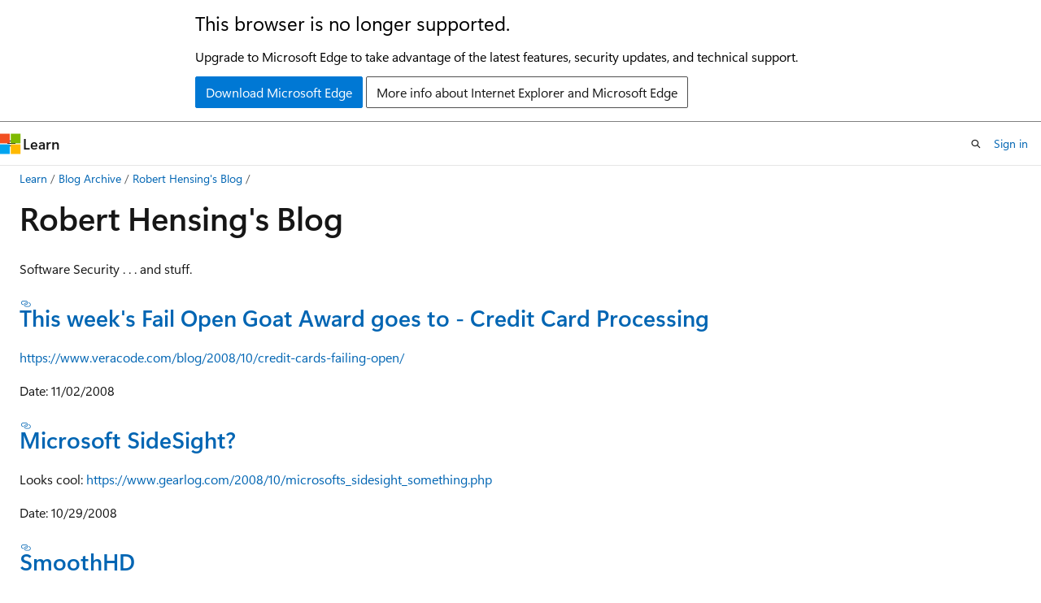

--- FILE ---
content_type: text/html
request_url: https://learn.microsoft.com/en-us/archive/blogs/robert_hensing/
body_size: 45366
content:
 <!DOCTYPE html>
		<html
			class="layout layout-holy-grail   show-table-of-contents conceptual show-breadcrumb default-focus"
			lang="en-us"
			dir="ltr"
			data-authenticated="false"
			data-auth-status-determined="false"
			data-target="docs"
			x-ms-format-detection="none"
		>
			
		<head>
			<title>Robert Hensing&#39;s Blog | Microsoft Learn</title>
			<meta charset="utf-8" />
			<meta name="viewport" content="width=device-width, initial-scale=1.0" />
			<meta name="color-scheme" content="light dark" />

			
			<link rel="canonical" href="https://learn.microsoft.com/en-us/archive/blogs/robert_hensing/" /> 

			<!-- Non-customizable open graph and sharing-related metadata -->
			<meta name="twitter:card" content="summary_large_image" />
			<meta name="twitter:site" content="@MicrosoftLearn" />
			<meta property="og:type" content="website" />
			<meta property="og:image:alt" content="Microsoft Learn" />
			<meta property="og:image" content="https://learn.microsoft.com/en-us/media/open-graph-image.png" />
			<!-- Page specific open graph and sharing-related metadata -->
			<meta property="og:title" content="Robert Hensing&#39;s Blog" />
			<meta property="og:url" content="https://learn.microsoft.com/en-us/archive/blogs/robert_hensing/" />
			
			<meta name="platform_id" content="21ed2f4e-1dd6-d9ad-82d7-12b3b3e7dc9e" /> <meta name="scope" content="Blogs" />
			<meta name="locale" content="en-us" />
			 <meta name="adobe-target" content="true" /> 
			<meta name="uhfHeaderId" content="MSDocsHeader-Archive" />

			<meta name="page_type" content="conceptual" />

			<!--page specific meta tags-->
			

			<!-- custom meta tags -->
			
		<meta name="breadcrumb_path" content="/archive/blogs/bread/toc.json" />
	
		<meta name="feedback_system" content="None" />
	
		<meta name="ROBOTS" content="NOINDEX,NOFOLLOW" />
	
		<meta name="is_archived" content="true" />
	
		<meta name="author" content="kexugit" />
	
		<meta name="ms.author" content="Archiveddocs" />
	
		<meta name="ms.topic" content="Archived" />
	
		<meta name="document_id" content="c338dbbc-fb29-1b13-219d-34a0e22748bd" />
	
		<meta name="document_version_independent_id" content="91612cd1-72fb-1768-8a54-648746e408f5" />
	
		<meta name="updated_at" content="2024-09-25T03:21:00Z" />
	
		<meta name="original_content_git_url" content="https://docs-archive.visualstudio.com/DefaultCollection/docs-archive-project/_git/blogs-archive-pr?path=/blogs-archive/robert_hensing/index.md&amp;version=GBlive&amp;_a=contents" />
	
		<meta name="gitcommit" content="https://docs-archive.visualstudio.com/DefaultCollection/docs-archive-project/_git/blogs-archive-pr/commit/5019655ffa733bb8ab1266cc2a6a7b70a1ecdfa6?path=/blogs-archive/robert_hensing/index.md&amp;_a=contents" />
	
		<meta name="git_commit_id" content="5019655ffa733bb8ab1266cc2a6a7b70a1ecdfa6" />
	
		<meta name="site_name" content="Docs" />
	
		<meta name="depot_name" content="MSDN.blogs-archive" />
	
		<meta name="schema" content="Conceptual" />
	
		<meta name="toc_rel" content="toc.json" />
	
		<meta name="feedback_product_url" content="" />
	
		<meta name="feedback_help_link_type" content="" />
	
		<meta name="feedback_help_link_url" content="" />
	
		<meta name="word_count" content="887" />
	
		<meta name="asset_id" content="robert_hensing/index" />
	
		<meta name="moniker_range_name" content="" />
	
		<meta name="item_type" content="Content" />
	
		<meta name="source_path" content="blogs-archive/robert_hensing/index.md" />
	
		<meta name="github_feedback_content_git_url" content="https://docs-archive.visualstudio.com/DefaultCollection/docs-archive-project/_git/blogs-archive-pr?path=/blogs-archive/robert_hensing/index.md&amp;version=GBlive&amp;_a=contents" />
	 

			<!-- assets and js globals -->
			
			<link rel="stylesheet" href="/static/assets/0.4.03301.7415-7dd881c1/styles/site-ltr.css" />
			
			<link rel="preconnect" href="//mscom.demdex.net" crossorigin />
						<link rel="dns-prefetch" href="//target.microsoft.com" />
						<link rel="dns-prefetch" href="//microsoftmscompoc.tt.omtrdc.net" />
						<link
							rel="preload"
							as="script"
							href="/static/third-party/adobe-target/at-js/2.9.0/at.js"
							integrity="sha384-l4AKhsU8cUWSht4SaJU5JWcHEWh1m4UTqL08s6b/hqBLAeIDxTNl+AMSxTLx6YMI"
							crossorigin="anonymous"
							id="adobe-target-script"
							type="application/javascript"
						/>
			<script src="https://wcpstatic.microsoft.com/mscc/lib/v2/wcp-consent.js"></script>
			<script src="https://js.monitor.azure.com/scripts/c/ms.jsll-4.min.js"></script>
			<script src="/_themes/docs.theme/master/en-us/_themes/global/deprecation.js"></script>

			<!-- msdocs global object -->
			<script id="msdocs-script">
		var msDocs = {
  "environment": {
    "accessLevel": "online",
    "azurePortalHostname": "portal.azure.com",
    "reviewFeatures": false,
    "supportLevel": "production",
    "systemContent": true,
    "siteName": "learn",
    "legacyHosting": false
  },
  "data": {
    "contentLocale": "en-us",
    "contentDir": "ltr",
    "userLocale": "en-us",
    "userDir": "ltr",
    "pageTemplate": "Conceptual",
    "brand": "",
    "context": {},
    "standardFeedback": false,
    "showFeedbackReport": false,
    "feedbackHelpLinkType": "",
    "feedbackHelpLinkUrl": "",
    "feedbackSystem": "None",
    "feedbackGitHubRepo": "",
    "feedbackProductUrl": "",
    "extendBreadcrumb": false,
    "isEditDisplayable": false,
    "isPrivateUnauthorized": false,
    "hideViewSource": false,
    "isPermissioned": false,
    "hasRecommendations": false,
    "contributors": []
  },
  "functions": {}
};;
	</script>

			<!-- base scripts, msdocs global should be before this -->
			<script src="/static/assets/0.4.03301.7415-7dd881c1/scripts/en-us/index-docs.js"></script>
			

			<!-- json-ld -->
			
		</head>
	
			<body
				id="body"
				data-bi-name="body"
				class="layout-body "
				lang="en-us"
				dir="ltr"
			>
				<header class="layout-body-header">
		<div class="header-holder has-default-focus">
			
		<a
			href="#main"
			
			style="z-index: 1070"
			class="outline-color-text visually-hidden-until-focused position-fixed inner-focus focus-visible top-0 left-0 right-0 padding-xs text-align-center background-color-body"
			
		>
			Skip to main content
		</a>
	
		<a
			href="#"
			data-skip-to-ask-learn
			style="z-index: 1070"
			class="outline-color-text visually-hidden-until-focused position-fixed inner-focus focus-visible top-0 left-0 right-0 padding-xs text-align-center background-color-body"
			hidden
		>
			Skip to Ask Learn chat experience
		</a>
	

			<div hidden id="cookie-consent-holder" data-test-id="cookie-consent-container"></div>
			<!-- Unsupported browser warning -->
			<div
				id="unsupported-browser"
				style="background-color: white; color: black; padding: 16px; border-bottom: 1px solid grey;"
				hidden
			>
				<div style="max-width: 800px; margin: 0 auto;">
					<p style="font-size: 24px">This browser is no longer supported.</p>
					<p style="font-size: 16px; margin-top: 16px;">
						Upgrade to Microsoft Edge to take advantage of the latest features, security updates, and technical support.
					</p>
					<div style="margin-top: 12px;">
						<a
							href="https://go.microsoft.com/fwlink/p/?LinkID=2092881 "
							style="background-color: #0078d4; border: 1px solid #0078d4; color: white; padding: 6px 12px; border-radius: 2px; display: inline-block;"
						>
							Download Microsoft Edge
						</a>
						<a
							href="https://learn.microsoft.com/en-us/lifecycle/faq/internet-explorer-microsoft-edge"
							style="background-color: white; padding: 6px 12px; border: 1px solid #505050; color: #171717; border-radius: 2px; display: inline-block;"
						>
							More info about Internet Explorer and Microsoft Edge
						</a>
					</div>
				</div>
			</div>
			<!-- site header -->
			<header
				id="ms--site-header"
				data-test-id="site-header-wrapper"
				role="banner"
				itemscope="itemscope"
				itemtype="http://schema.org/Organization"
			>
				<div
					id="ms--mobile-nav"
					class="site-header display-none-tablet padding-inline-none gap-none"
					data-bi-name="mobile-header"
					data-test-id="mobile-header"
				></div>
				<div
					id="ms--primary-nav"
					class="site-header display-none display-flex-tablet"
					data-bi-name="L1-header"
					data-test-id="primary-header"
				></div>
				<div
					id="ms--secondary-nav"
					class="site-header display-none display-flex-tablet"
					data-bi-name="L2-header"
					data-test-id="secondary-header"
					
				></div>
			</header>
			
		<!-- banner -->
		<div data-banner>
			<div id="disclaimer-holder"></div>
			
		</div>
		<!-- banner end -->
	
		</div>
	</header>
				 <section
					id="layout-body-menu"
					class="layout-body-menu display-flex"
					data-bi-name="menu"
			  >
					
		<div
			id="left-container"
			class="left-container display-none display-block-tablet padding-inline-sm padding-bottom-sm width-full"
			data-toc-container="true"
		>
			<!-- Regular TOC content (default) -->
			<div id="ms--toc-content" class="height-full">
				<nav
					id="affixed-left-container"
					class="margin-top-sm-tablet position-sticky display-flex flex-direction-column"
					aria-label="Primary"
					data-bi-name="left-toc"
					role="navigation"
				></nav>
			</div>
			<!-- Collapsible TOC content (hidden by default) -->
			<div id="ms--toc-content-collapsible" class="height-full" hidden>
				<nav
					id="affixed-left-container"
					class="margin-top-sm-tablet position-sticky display-flex flex-direction-column"
					aria-label="Primary"
					data-bi-name="left-toc"
					role="navigation"
				>
					<div
						id="ms--collapsible-toc-header"
						class="display-flex justify-content-flex-end margin-bottom-xxs"
					>
						<button
							type="button"
							class="button button-clear inner-focus"
							data-collapsible-toc-toggle
							aria-expanded="true"
							aria-controls="ms--collapsible-toc-content"
							aria-label="Table of contents"
						>
							<span class="icon font-size-h4" aria-hidden="true">
								<span class="docon docon-panel-left-contract"></span>
							</span>
						</button>
					</div>
				</nav>
			</div>
		</div>
	
			  </section>

				<main
					id="main"
					role="main"
					class="layout-body-main "
					data-bi-name="content"
					lang="en-us"
					dir="ltr"
				>
					
			<div
		id="ms--content-header"
		class="content-header default-focus border-bottom-none"
		data-bi-name="content-header"
	>
		<div class="content-header-controls margin-xxs margin-inline-sm-tablet">
			<button
				type="button"
				class="contents-button button button-sm margin-right-xxs"
				data-bi-name="contents-expand"
				aria-haspopup="true"
				data-contents-button
			>
				<span class="icon" aria-hidden="true"><span class="docon docon-menu"></span></span>
				<span class="contents-expand-title"> Table of contents </span>
			</button>
			<button
				type="button"
				class="ap-collapse-behavior ap-expanded button button-sm"
				data-bi-name="ap-collapse"
				aria-controls="action-panel"
			>
				<span class="icon" aria-hidden="true"><span class="docon docon-exit-mode"></span></span>
				<span>Exit editor mode</span>
			</button>
		</div>
	</div>
			<div data-main-column class="padding-sm padding-top-none padding-top-sm-tablet">
				<div>
					
		<div id="article-header" class="background-color-body margin-bottom-xs display-none-print">
			<div class="display-flex align-items-center justify-content-space-between">
				
		<details
			id="article-header-breadcrumbs-overflow-popover"
			class="popover"
			data-for="article-header-breadcrumbs"
		>
			<summary
				class="button button-clear button-primary button-sm inner-focus"
				aria-label="All breadcrumbs"
			>
				<span class="icon">
					<span class="docon docon-more"></span>
				</span>
			</summary>
			<div id="article-header-breadcrumbs-overflow" class="popover-content padding-none"></div>
		</details>

		<bread-crumbs
			id="article-header-breadcrumbs"
			role="group"
			aria-label="Breadcrumbs"
			data-test-id="article-header-breadcrumbs"
			class="overflow-hidden flex-grow-1 margin-right-sm margin-right-md-tablet margin-right-lg-desktop margin-left-negative-xxs padding-left-xxs"
		></bread-crumbs>
	 
		<div
			id="article-header-page-actions"
			class="opacity-none margin-left-auto display-flex flex-wrap-no-wrap align-items-stretch"
		>
			
		<button
			class="button button-sm border-none inner-focus display-none-tablet flex-shrink-0 "
			data-bi-name="ask-learn-assistant-entry"
			data-test-id="ask-learn-assistant-modal-entry-mobile"
			data-ask-learn-modal-entry
			
			type="button"
			style="min-width: max-content;"
			aria-expanded="false"
			aria-label="Ask Learn"
			hidden
		>
			<span class="icon font-size-lg" aria-hidden="true">
				<span class="docon docon-chat-sparkle-fill gradient-ask-learn-logo"></span>
			</span>
		</button>
		<button
			class="button button-sm display-none display-inline-flex-tablet display-none-desktop flex-shrink-0 margin-right-xxs border-color-ask-learn "
			data-bi-name="ask-learn-assistant-entry"
			
			data-test-id="ask-learn-assistant-modal-entry-tablet"
			data-ask-learn-modal-entry
			type="button"
			style="min-width: max-content;"
			aria-expanded="false"
			hidden
		>
			<span class="icon font-size-lg" aria-hidden="true">
				<span class="docon docon-chat-sparkle-fill gradient-ask-learn-logo"></span>
			</span>
			<span>Ask Learn</span>
		</button>
		<button
			class="button button-sm display-none flex-shrink-0 display-inline-flex-desktop margin-right-xxs border-color-ask-learn "
			data-bi-name="ask-learn-assistant-entry"
			
			data-test-id="ask-learn-assistant-flyout-entry"
			data-ask-learn-flyout-entry
			data-flyout-button="toggle"
			type="button"
			style="min-width: max-content;"
			aria-expanded="false"
			aria-controls="ask-learn-flyout"
			hidden
		>
			<span class="icon font-size-lg" aria-hidden="true">
				<span class="docon docon-chat-sparkle-fill gradient-ask-learn-logo"></span>
			</span>
			<span>Ask Learn</span>
		</button>
	 
		<button
			type="button"
			id="ms--focus-mode-button"
			data-focus-mode
			data-bi-name="focus-mode-entry"
			class="button button-sm flex-shrink-0 margin-right-xxs display-none display-inline-flex-desktop"
		>
			<span class="icon font-size-lg" aria-hidden="true">
				<span class="docon docon-glasses"></span>
			</span>
			<span>Focus mode</span>
		</button>
	 

			<details class="popover popover-right" id="article-header-page-actions-overflow">
				<summary
					class="justify-content-flex-start button button-clear button-sm button-primary inner-focus"
					aria-label="More actions"
					title="More actions"
				>
					<span class="icon" aria-hidden="true">
						<span class="docon docon-more-vertical"></span>
					</span>
				</summary>
				<div class="popover-content">
					
		<button
			data-page-action-item="overflow-mobile"
			type="button"
			class="button-block button-sm inner-focus button button-clear display-none-tablet justify-content-flex-start text-align-left"
			data-bi-name="contents-expand"
			data-contents-button
			data-popover-close
		>
			<span class="icon">
				<span class="docon docon-editor-list-bullet" aria-hidden="true"></span>
			</span>
			<span class="contents-expand-title">Table of contents</span>
		</button>
	 
		<a
			id="lang-link-overflow"
			class="button-sm inner-focus button button-clear button-block justify-content-flex-start text-align-left"
			data-bi-name="language-toggle"
			data-page-action-item="overflow-all"
			data-check-hidden="true"
			data-read-in-link
			href="#"
			hidden
		>
			<span class="icon" aria-hidden="true" data-read-in-link-icon>
				<span class="docon docon-locale-globe"></span>
			</span>
			<span data-read-in-link-text>Read in English</span>
		</a>
	 
		<button
			type="button"
			class="collection button button-clear button-sm button-block justify-content-flex-start text-align-left inner-focus"
			data-list-type="collection"
			data-bi-name="collection"
			data-page-action-item="overflow-all"
			data-check-hidden="true"
			data-popover-close
		>
			<span class="icon" aria-hidden="true">
				<span class="docon docon-circle-addition"></span>
			</span>
			<span class="collection-status">Add</span>
		</button>
	
					
		<button
			type="button"
			class="collection button button-block button-clear button-sm justify-content-flex-start text-align-left inner-focus"
			data-list-type="plan"
			data-bi-name="plan"
			data-page-action-item="overflow-all"
			data-check-hidden="true"
			data-popover-close
			hidden
		>
			<span class="icon" aria-hidden="true">
				<span class="docon docon-circle-addition"></span>
			</span>
			<span class="plan-status">Add to plan</span>
		</button>
	  
					
		<hr class="margin-block-xxs" />
		<h4 class="font-size-sm padding-left-xxs">Share via</h4>
		
					<a
						class="button button-clear button-sm inner-focus button-block justify-content-flex-start text-align-left text-decoration-none share-facebook"
						data-bi-name="facebook"
						data-page-action-item="overflow-all"
						href="#"
					>
						<span class="icon color-primary" aria-hidden="true">
							<span class="docon docon-facebook-share"></span>
						</span>
						<span>Facebook</span>
					</a>

					<a
						href="#"
						class="button button-clear button-sm inner-focus button-block justify-content-flex-start text-align-left text-decoration-none share-twitter"
						data-bi-name="twitter"
						data-page-action-item="overflow-all"
					>
						<span class="icon color-text" aria-hidden="true">
							<span class="docon docon-xlogo-share"></span>
						</span>
						<span>x.com</span>
					</a>

					<a
						href="#"
						class="button button-clear button-sm inner-focus button-block justify-content-flex-start text-align-left text-decoration-none share-linkedin"
						data-bi-name="linkedin"
						data-page-action-item="overflow-all"
					>
						<span class="icon color-primary" aria-hidden="true">
							<span class="docon docon-linked-in-logo"></span>
						</span>
						<span>LinkedIn</span>
					</a>
					<a
						href="#"
						class="button button-clear button-sm inner-focus button-block justify-content-flex-start text-align-left text-decoration-none share-email"
						data-bi-name="email"
						data-page-action-item="overflow-all"
					>
						<span class="icon color-primary" aria-hidden="true">
							<span class="docon docon-mail-message"></span>
						</span>
						<span>Email</span>
					</a>
			  
	 
		<hr class="margin-block-xxs" />
		<button
			class="button button-block button-clear button-sm justify-content-flex-start text-align-left inner-focus"
			type="button"
			data-bi-name="print"
			data-page-action-item="overflow-all"
			data-popover-close
			data-print-page
			data-check-hidden="true"
		>
			<span class="icon color-primary" aria-hidden="true">
				<span class="docon docon-print"></span>
			</span>
			<span>Print</span>
		</button>
	
				</div>
			</details>
		</div>
	
			</div>
		</div>
	  
		<!-- privateUnauthorizedTemplate is hidden by default -->
		<div unauthorized-private-section data-bi-name="permission-content-unauthorized-private" hidden>
			<hr class="hr margin-top-xs margin-bottom-sm" />
			<div class="notification notification-info">
				<div class="notification-content">
					<p class="margin-top-none notification-title">
						<span class="icon">
							<span class="docon docon-exclamation-circle-solid" aria-hidden="true"></span>
						</span>
						<span>Note</span>
					</p>
					<p class="margin-top-none authentication-determined not-authenticated">
						Access to this page requires authorization. You can try <a class="docs-sign-in" href="#" data-bi-name="permission-content-sign-in">signing in</a> or <a  class="docs-change-directory" data-bi-name="permisson-content-change-directory">changing directories</a>.
					</p>
					<p class="margin-top-none authentication-determined authenticated">
						Access to this page requires authorization. You can try <a class="docs-change-directory" data-bi-name="permisson-content-change-directory">changing directories</a>.
					</p>
				</div>
			</div>
		</div>
	
					<div class="content"><h1 id="robert-hensings-blog">Robert Hensing's Blog</h1></div>
					
		<div
			id="article-metadata"
			data-bi-name="article-metadata"
			data-test-id="article-metadata"
			class="page-metadata-container display-flex gap-xxs justify-content-space-between align-items-center flex-wrap-wrap"
		>
			 
				<div
					id="user-feedback"
					class="margin-block-xxs display-none display-none-print"
					hidden
					data-hide-on-archived
				>
					
		<button
			id="user-feedback-button"
			data-test-id="conceptual-feedback-button"
			class="button button-sm button-clear button-primary display-none"
			type="button"
			data-bi-name="user-feedback-button"
			data-user-feedback-button
			hidden
		>
			<span class="icon" aria-hidden="true">
				<span class="docon docon-like"></span>
			</span>
			<span>Feedback</span>
		</button>
	
				</div>
		  
		</div>
	 
		<div data-id="ai-summary" hidden>
			<div id="ms--ai-summary-cta" class="margin-top-xs display-flex align-items-center">
				<span class="icon" aria-hidden="true">
					<span class="docon docon-sparkle-fill gradient-text-vivid"></span>
				</span>
				<button
					id="ms--ai-summary"
					type="button"
					class="tag tag-sm tag-suggestion margin-left-xxs"
					data-test-id="ai-summary-cta"
					data-bi-name="ai-summary-cta"
					data-an="ai-summary"
				>
					<span class="ai-summary-cta-text">
						Summarize this article for me
					</span>
				</button>
			</div>
			<!-- Slot where the client will render the summary card after the user clicks the CTA -->
			<div id="ms--ai-summary-header" class="margin-top-xs"></div>
		</div>
	 
		<nav
			id="center-doc-outline"
			class="doc-outline is-hidden-desktop display-none-print margin-bottom-sm"
			data-bi-name="intopic toc"
			aria-label="In this article"
		>
			<h2 id="ms--in-this-article" class="title is-6 margin-block-xs">
				In this article
			</h2>
		</nav>
	
					<div class="content"><p>Software Security . . . and stuff.</p>
<h3 id="this-weeks-fail-open-goat-award-goes-to---credit-card-processing"><a href="../robert_hensing/this-weeks-fail-open-goat-award-goes-to-credit-card-processing" data-linktype="relative-path">This week's Fail Open Goat Award goes to - Credit Card Processing</a></h3>
<p><a href="https://www.veracode.com/blog/2008/10/credit-cards-failing-open/" data-linktype="external">https://www.veracode.com/blog/2008/10/credit-cards-failing-open/</a></p>
<p>Date: 11/02/2008</p>
<h3 id="microsoft-sidesight"><a href="../robert_hensing/microsoft-sidesight" data-linktype="relative-path">Microsoft SideSight?</a></h3>
<p>Looks cool: <a href="https://www.gearlog.com/2008/10/microsofts_sidesight_something.php" data-linktype="external">https://www.gearlog.com/2008/10/microsofts_sidesight_something.php</a></p>
<p>Date: 10/29/2008</p>
<h3 id="smoothhd"><a href="../robert_hensing/smoothhd" data-linktype="relative-path">SmoothHD</a></h3>
<p>Akamai / IIS7 / SilverLight 2.0 / VC-1 == HD over broadband happiness. It's sort of cool - the video...</p>
<p>Date: 10/29/2008</p>
<h3 id="mass-sql-injection---the-chinese-way"><a href="../robert_hensing/mass-sql-injection-the-chinese-way" data-linktype="relative-path">Mass SQL Injection :  The Chinese Way</a></h3>
<p>The blog pretty much speaks for itself:...</p>
<p>Date: 10/23/2008</p>
<h3 id="out-of-band-security-update-planned-for-today-ms08-067"><a href="../robert_hensing/out-of-band-security-update-planned-for-today-ms08-067" data-linktype="relative-path">Out of band security update planned for today (MS08-067)</a></h3>
<p>Updated 10/23/2008 @ 1:17pm ESTWe have pushed the update live - here's the direct link to the...</p>
<p>Date: 10/23/2008</p>
<h3 id="flash-10--ie8b2-per-site-activex"><a href="../robert_hensing/flash-10-ie8b2-per-site-activex" data-linktype="relative-path">Flash 10 &amp; IE8b2 Per Site ActiveX</a></h3>
<p>So I've got IE8b2 installed on all of my machines and I've noticed that since installing Flash 10...</p>
<p>Date: 10/22/2008</p>
<h3 id="flash-10-is-out---install-it-like----yesterday"><a href="../robert_hensing/flash-10-is-out-install-it-like-yesterday" data-linktype="relative-path">Flash 10 is out - install it like . . . yesterday.</a></h3>
<p>If I were a bad guy and I wanted to pwn lots of people via the web - I'd probably focus my efforts...</p>
<p>Date: 10/17/2008</p>
<h3 id="mapp--exploitability-index--protected-customers-better-security-update-prioritization"><a href="../robert_hensing/mapp-exploitability-index-protected-customers-better-security-update-prioritization" data-linktype="relative-path">MAPP + Exploitability Index == Protected Customers, Better Security Update Prioritization</a></h3>
<p>Today we officially launched our MAPP program...</p>
<p>Date: 10/14/2008</p>
<h3 id="shostack-on-threat-modeling"><a href="../robert_hensing/shostack-on-threat-modeling" data-linktype="relative-path">Shostack on "Threat Modeling"</a></h3>
<p>Adam Shostack is incredibly smart - and he also happens to be responsible for managing the threat...</p>
<p>Date: 10/13/2008</p>
<h3 id="iphone-running-wm-61"><a href="../robert_hensing/iphone-running-wm-6-1" data-linktype="relative-path">iPhone running WM 6.1?</a></h3>
<p>Okay - I'm not sure if this is real or not - but the interview itself is hilarious - the questions...</p>
<p>Date: 10/13/2008</p>
<h3 id="im-a-pc-and-i-fight-for-the-users---"><a href="../robert_hensing/im-a-pc-and-i-fight-for-the-users" data-linktype="relative-path">I'm a PC and I fight for the users . . .</a></h3>
<p>Tron Guy makes a cameo in our "I'm a PC" video wall:...</p>
<p>Date: 09/22/2008</p>
<h3 id="extreme-ad-makeover---we-are-now-entering-the-2nd-phase"><a href="../robert_hensing/extreme-ad-makeover-we-are-now-entering-the-2nd-phase" data-linktype="relative-path">Extreme Ad Makeover - We are now entering "the 2nd phase"?</a></h3>
<p>You know, I have one simple request. And that is if we are to have an ad campaign with sharks, that...</p>
<p>Date: 09/18/2008</p>
<h3 id="zune-30---using-wifi-to-download-songs-right-from-the-zmp-speed-test"><a href="../robert_hensing/zune-3-0-using-wifi-to-download-songs-right-from-the-zmp-speed-test" data-linktype="relative-path">Zune 3.0 - Using wifi to download songs right from the ZMP (speed test)</a></h3>
<p>Today a friend asked me how fast downloading songs / albums from the ZMP was and I had to admit - I...</p>
<p>Date: 09/17/2008</p>
<h3 id="govcertnl-and-german-authorities-recommend-against-installing-chrome"><a href="../robert_hensing/govcert-nl-and-german-authorities-recommend-against-installing-chrome" data-linktype="relative-path">GOVCERT.NL and German authorities recommend against installing Chrome!?</a></h3>
<p>It was only a matter of time - the first few days worth of bugs were so bad I gave up covering them...</p>
<p>Date: 09/12/2008</p>
<h3 id="why-im-not-running-chrome-anymore-back-to-ie8-beta-2-for-me"><a href="../robert_hensing/why-im-not-running-chrome-anymore-back-to-ie8-beta-2-for-me" data-linktype="relative-path">Why I'm not running Chrome anymore (back to IE8 beta 2 for me)</a></h3>
<p><a href="https://www.milw0rm.com/exploits/6367Long" data-linktype="external">https://www.milw0rm.com/exploits/6367Long</a> strings leading to stack overruns? Really Google? Srsly? I...</p>
<p>Date: 09/05/2008</p>
<h3 id="it-begins---"><a href="../robert_hensing/it-begins" data-linktype="relative-path">It begins . . .</a></h3>
<p>UPDATE: Go here and watch the video - it's higher resolution and better:...</p>
<p>Date: 09/05/2008</p>
<h3 id="on-chromium-and-practical-windows-sandboxing"><a href="../robert_hensing/on-chromium-and-practical-windows-sandboxing" data-linktype="relative-path">On Chromium and Practical Windows Sandboxing</a></h3>
<p>UPDATE 9/13/2008: The authors of the Chromium whitepaper linked to below wrote to me the day after I...</p>
<p>Date: 09/03/2008</p>
<h3 id="google-chrome-coming-today--launch-early-and-iterate--srsly"><a href="../robert_hensing/google-chrome-coming-today-launch-early-and-iterate-srsly" data-linktype="relative-path">Google Chrome coming today?  Launch early and iterate?  srsly?</a></h3>
<p>UPDATE: Reading the Google chrome comic that I received offline - man, I have to admit, this does...</p>
<p>Date: 09/02/2008</p>
<h3 id="the-truth-about-the-dowd--sotirov-vista-memory-protection-bypass-stuff"><a href="../robert_hensing/the-truth-about-the-dowd-sotirov-vista-memory-protection-bypass-stuff" data-linktype="relative-path">The truth about the Dowd / Sotirov Vista memory protection bypass stuff</a></h3>
<p>Good short interview with Sotirov who clarifies what actually happened at Blackhat for some folks:...</p>
<p>Date: 08/12/2008</p>
<h3 id="happy-patch-tuesday---random-thoughts"><a href="../robert_hensing/happy-patch-tuesday-random-thoughts" data-linktype="relative-path">Happy Patch Tuesday - Random thoughts</a></h3>
<p>The SnapShot Viewer 0-day that has seen limited exploitation in the wild is now patched - here's an...</p>
<p>Date: 08/12/2008</p>
<h3 id="vmware-fail-closed-goat-award"><a href="../robert_hensing/vmware-fail-closed-goat-award" data-linktype="relative-path">VMWare Fail Closed Goat Award</a></h3>
<p>Here's one for the schadenfreude files - VMWare users running ESX 3.5.x Update 2 will be unable to...</p>
<p>Date: 08/12/2008</p>
<h3 id="openid-fail-open-goat-award"><a href="../robert_hensing/openid-fail-open-goat-award" data-linktype="relative-path">OpenID Fail Open Goat Award</a></h3>
<p>Really interesting that CRL checks aren't baked into a lot of open source OpenID providers:...</p>
<p>Date: 08/08/2008</p>
<h3 id="todays-fail-open-goat-award-goes-to-insecure-3rd-party-software-updaters"><a href="../robert_hensing/todays-fail-open-goat-award-goes-to-insecure-3rd-party-software-updaters" data-linktype="relative-path">Today's Fail Open Goat Award goes to: Insecure 3rd party software updaters</a></h3>
<p>You'll notice Microsoft's auto-updaters (Windows Update / Microsoft Update / Automatic Updates) are...</p>
<p>Date: 07/29/2008</p>
<h3 id="2-of-a-big-number-is-a-big-number"><a href="../robert_hensing/2-of-a-big-number-is-a-big-number" data-linktype="relative-path">2% of a big number, is a big number</a></h3>
<p>Don't be evil.https://blogs.pcmag.com/securitywatch/2008/07/google_blogger_hosts_2_of_worl.php</p>
<p>Date: 07/24/2008</p>
<h3 id="microsoft-mojave"><a href="../robert_hensing/microsoft-mojave" data-linktype="relative-path">Microsoft Mojave</a></h3>
<p>"We are here in San Francisco, where we've secretly replaced the fine operating system these people...</p>
<p>Date: 07/24/2008</p>
<h3 id="antivirus-fail---"><a href="../robert_hensing/antivirus-fail" data-linktype="relative-path">Antivirus fail . . .</a></h3>
<p>Lately I'm not a big fan of AV and it amazes me that AV hasn't been beaten up more badly than it has...</p>
<p>Date: 07/24/2008</p>
<h3 id="dns-fail-open-goat-award"><a href="../robert_hensing/dns-fail-open-goat-award" data-linktype="relative-path">DNS Fail Open Goat Award</a></h3>
<p>Kaminsky's flaw has a metasploit module: <a href="https://www.caughq.org/exploits/CAU-EX-2008-0002.txt" data-linktype="external">https://www.caughq.org/exploits/CAU-EX-2008-0002.txt</a> On the...</p>
<p>Date: 07/23/2008</p>
<h3 id="pwnie-awards---vista-nominated-for---"><a href="../robert_hensing/pwnie-awards-vista-nominated-for" data-linktype="relative-path">Pwnie Awards - Vista nominated for . . .</a></h3>
<p>Most Epic Fail: <a href="https://pwnie-awards.org/2008/awards.html#fail" data-linktype="external">https://pwnie-awards.org/2008/awards.html#fail</a> Gee . . . I hope we . . . win? No . ....</p>
<p>Date: 07/22/2008</p>
<h3 id="dans-dns-checker---we-need-a-new-ship"><a href="../robert_hensing/dans-dns-checker-we-need-a-new-ship" data-linktype="relative-path">Dan's DNS checker - We need a new ship!</a></h3>
<p>Heres' an interesting, somewhat reflective blog from Kaminsky on security researcher drama, and how...</p>
<p>Date: 07/13/2008</p>
<h3 id="chris-rohlf-joins-matasano"><a href="../robert_hensing/chris-rohlf-joins-matasano" data-linktype="relative-path">Chris Rohlf joins Matasano</a></h3>
<p>I have mad respect for Matasano and I can't believe a friend of mine now works...</p>
<p>Date: 07/13/2008</p>
<h3 id="memory-dumpers-for-windows"><a href="../robert_hensing/memory-dumpers-for-windows" data-linktype="relative-path">Memory dumpers for Windows</a></h3>
<p>So I still get IR related questions on occasion . . . one of which being 'what is the best way to...</p>
<p>Date: 07/03/2008</p>
<h3 id="adobe-acrobat-9---creamy-security-goodness-on-vista--ws2008"><a href="../robert_hensing/adobe-acrobat-9-creamy-security-goodness-on-vista-ws2008" data-linktype="relative-path">Adobe Acrobat 9 - Creamy Security Goodness (on Vista / WS2008)</a></h3>
<p>So I noticed yesterday that Adobe had quietly released Acrobat 9 to the web. I decided to download...</p>
<p>Date: 07/03/2008</p>
<h3 id="dino-secretly-wants-apple-to-release-64bit-vista"><a href="../robert_hensing/dino-secretly-wants-apple-to-release-64bit-vista" data-linktype="relative-path">Dino secretly wants Apple to release 64bit Vista</a></h3>
<p>Interesting article from Dino: <a href="https://blogs.zdnet.com/security/?p=1325" data-linktype="external">https://blogs.zdnet.com/security/?p=1325</a> Vista x64 has like . . . 4.5...</p>
<p>Date: 06/24/2008</p>
<h3 id="todays-foga-goes-to-google-for-implicitly-admitting-they-have-a-problem-via-stopbadwareorg"><a href="../robert_hensing/todays-foga-goes-to-google-for-implicitly-admitting-they-have-a-problem-via-stopbadware-org" data-linktype="relative-path">Today's FOGA goes to Google for (implicitly) admitting they have a problem (via stopbadware.org)</a></h3>
<p>Man - not sure why this didn't grab the media's attention until today:...</p>
<p>Date: 06/24/2008</p>
<h3 id="sql-injection-is-teh-suck---"><a href="../robert_hensing/sql-injection-is-teh-suck" data-linktype="relative-path">SQL injection is teh suck . . .</a></h3>
<p>So do something about it:...</p>
<p>Date: 06/24/2008</p>
<h3 id="security-silly-season-has-officially-begun---"><a href="../robert_hensing/security-silly-season-has-officially-begun" data-linktype="relative-path">Security 'silly season' has officially begun . . .</a></h3>
<p>In Formula 1, silly season usually begins near the middle to end of the F1 calendar (although it...</p>
<p>Date: 06/24/2008</p>
<h3 id="microsoft-blogs-and-web-resources-about-security"><a href="../robert_hensing/microsoft-blogs-and-web-resources-about-security" data-linktype="relative-path">Microsoft Blogs and Web Resources about Security</a></h3>
<p>This guy has spent an insane amount of time collecting and organizing useful security links . . ....</p>
<p>Date: 06/19/2008</p>
<p><a href="../robert_hensing/page-2" data-linktype="relative-path">Next&gt;</a></p>
</div>
					
		<div
			id="ms--inline-notifications"
			class="margin-block-xs"
			data-bi-name="inline-notification"
		></div>
	 
		<div
			id="assertive-live-region"
			role="alert"
			aria-live="assertive"
			class="visually-hidden"
			aria-relevant="additions"
			aria-atomic="true"
		></div>
		<div
			id="polite-live-region"
			role="status"
			aria-live="polite"
			class="visually-hidden"
			aria-relevant="additions"
			aria-atomic="true"
		></div>
	
					
				</div>
				
		<div id="ms--additional-resources-mobile" class="display-none-print">
			<hr class="hr" hidden />
			<h2 id="ms--additional-resources-mobile-heading" class="title is-3" hidden>
				Additional resources
			</h2>
			 
		<section
			id="right-rail-training-mobile"
			class=""
			data-bi-name="learning-resource-card"
			hidden
		></section>
	 
		<section
			id="right-rail-events-mobile"
			class=""
			data-bi-name="events-card"
			hidden
		></section>
	 
		<section
			id="right-rail-qna-mobile"
			class="margin-top-xxs"
			data-bi-name="qna-link-card"
			hidden
		></section>
	
		</div>
	 
		<div
			id="article-metadata-footer"
			data-bi-name="article-metadata-footer"
			data-test-id="article-metadata-footer"
			class="page-metadata-container"
		>
			<hr class="hr" />
			<ul class="metadata page-metadata" data-bi-name="page info" lang="en-us" dir="ltr">
				<li class="visibility-hidden-visual-diff">
			<span class="badge badge-sm text-wrap-pretty">
				<span>Last updated on <local-time format="twoDigitNumeric"
		datetime="2024-09-25T03:21:52.903Z"
		data-article-date-source="git"
		class="is-invisible"
	>
		2024-09-25
	</local-time></span>
			</span>
		</li>
			</ul>
		</div>
	
			</div>
			
		<div
			id="action-panel"
			role="region"
			aria-label="Action Panel"
			class="action-panel"
			tabindex="-1"
		></div>
	
		
				</main>
				<aside
					id="layout-body-aside"
					class="layout-body-aside "
					data-bi-name="aside"
			  >
					
		<div
			id="ms--additional-resources"
			class="right-container padding-sm display-none display-block-desktop height-full"
			data-bi-name="pageactions"
			role="complementary"
			aria-label="Additional resources"
		>
			<div id="affixed-right-container" data-bi-name="right-column">
				
		<nav
			id="side-doc-outline"
			class="doc-outline border-bottom padding-bottom-xs margin-bottom-xs"
			data-bi-name="intopic toc"
			aria-label="In this article"
		>
			<h3>In this article</h3>
		</nav>
	
				<!-- Feedback -->
				
			</div>
		</div>
	
			  </aside> <section
					id="layout-body-flyout"
					class="layout-body-flyout "
					data-bi-name="flyout"
			  >
					 <div
	class="height-full border-left background-color-body-medium"
	id="ask-learn-flyout"
></div>
			  </section> <div class="layout-body-footer " data-bi-name="layout-footer">
		<footer
			id="footer"
			data-test-id="footer"
			data-bi-name="footer"
			class="footer-layout has-padding has-default-focus border-top  uhf-container"
			role="contentinfo"
		>
			<div class="display-flex gap-xs flex-wrap-wrap is-full-height padding-right-lg-desktop">
				
		<a
			data-mscc-ic="false"
			href="#"
			data-bi-name="select-locale"
			class="locale-selector-link flex-shrink-0 button button-sm button-clear external-link-indicator"
			id=""
			title=""
			><span class="icon" aria-hidden="true"
				><span class="docon docon-world"></span></span
			><span class="local-selector-link-text">en-us</span></a
		>
	 <div class="ccpa-privacy-link" data-ccpa-privacy-link hidden>
		
		<a
			data-mscc-ic="false"
			href="https://aka.ms/yourcaliforniaprivacychoices"
			data-bi-name="your-privacy-choices"
			class="button button-sm button-clear flex-shrink-0 external-link-indicator"
			id=""
			title=""
			>
		<svg
			xmlns="http://www.w3.org/2000/svg"
			viewBox="0 0 30 14"
			xml:space="preserve"
			height="16"
			width="43"
			aria-hidden="true"
			focusable="false"
		>
			<path
				d="M7.4 12.8h6.8l3.1-11.6H7.4C4.2 1.2 1.6 3.8 1.6 7s2.6 5.8 5.8 5.8z"
				style="fill-rule:evenodd;clip-rule:evenodd;fill:#fff"
			></path>
			<path
				d="M22.6 0H7.4c-3.9 0-7 3.1-7 7s3.1 7 7 7h15.2c3.9 0 7-3.1 7-7s-3.2-7-7-7zm-21 7c0-3.2 2.6-5.8 5.8-5.8h9.9l-3.1 11.6H7.4c-3.2 0-5.8-2.6-5.8-5.8z"
				style="fill-rule:evenodd;clip-rule:evenodd;fill:#06f"
			></path>
			<path
				d="M24.6 4c.2.2.2.6 0 .8L22.5 7l2.2 2.2c.2.2.2.6 0 .8-.2.2-.6.2-.8 0l-2.2-2.2-2.2 2.2c-.2.2-.6.2-.8 0-.2-.2-.2-.6 0-.8L20.8 7l-2.2-2.2c-.2-.2-.2-.6 0-.8.2-.2.6-.2.8 0l2.2 2.2L23.8 4c.2-.2.6-.2.8 0z"
				style="fill:#fff"
			></path>
			<path
				d="M12.7 4.1c.2.2.3.6.1.8L8.6 9.8c-.1.1-.2.2-.3.2-.2.1-.5.1-.7-.1L5.4 7.7c-.2-.2-.2-.6 0-.8.2-.2.6-.2.8 0L8 8.6l3.8-4.5c.2-.2.6-.2.9 0z"
				style="fill:#06f"
			></path>
		</svg>
	
			<span>Your Privacy Choices</span></a
		>
	
	</div>
				<div class="flex-shrink-0">
		<div class="dropdown has-caret-up">
			<button
				data-test-id="theme-selector-button"
				class="dropdown-trigger button button-clear button-sm inner-focus theme-dropdown-trigger"
				aria-controls="{{ themeMenuId }}"
				aria-expanded="false"
				title="Theme"
				data-bi-name="theme"
			>
				<span class="icon">
					<span class="docon docon-sun" aria-hidden="true"></span>
				</span>
				<span>Theme</span>
				<span class="icon expanded-indicator" aria-hidden="true">
					<span class="docon docon-chevron-down-light"></span>
				</span>
			</button>
			<div class="dropdown-menu" id="{{ themeMenuId }}" role="menu">
				<ul class="theme-selector padding-xxs" data-test-id="theme-dropdown-menu">
					<li class="theme display-block">
						<button
							class="button button-clear button-sm theme-control button-block justify-content-flex-start text-align-left"
							data-theme-to="light"
						>
							<span class="theme-light margin-right-xxs">
								<span
									class="theme-selector-icon border display-inline-block has-body-background"
									aria-hidden="true"
								>
									<svg class="svg" xmlns="http://www.w3.org/2000/svg" viewBox="0 0 22 14">
										<rect width="22" height="14" class="has-fill-body-background" />
										<rect x="5" y="5" width="12" height="4" class="has-fill-secondary" />
										<rect x="5" y="2" width="2" height="1" class="has-fill-secondary" />
										<rect x="8" y="2" width="2" height="1" class="has-fill-secondary" />
										<rect x="11" y="2" width="3" height="1" class="has-fill-secondary" />
										<rect x="1" y="1" width="2" height="2" class="has-fill-secondary" />
										<rect x="5" y="10" width="7" height="2" rx="0.3" class="has-fill-primary" />
										<rect x="19" y="1" width="2" height="2" rx="1" class="has-fill-secondary" />
									</svg>
								</span>
							</span>
							<span role="menuitem"> Light </span>
						</button>
					</li>
					<li class="theme display-block">
						<button
							class="button button-clear button-sm theme-control button-block justify-content-flex-start text-align-left"
							data-theme-to="dark"
						>
							<span class="theme-dark margin-right-xxs">
								<span
									class="border theme-selector-icon display-inline-block has-body-background"
									aria-hidden="true"
								>
									<svg class="svg" xmlns="http://www.w3.org/2000/svg" viewBox="0 0 22 14">
										<rect width="22" height="14" class="has-fill-body-background" />
										<rect x="5" y="5" width="12" height="4" class="has-fill-secondary" />
										<rect x="5" y="2" width="2" height="1" class="has-fill-secondary" />
										<rect x="8" y="2" width="2" height="1" class="has-fill-secondary" />
										<rect x="11" y="2" width="3" height="1" class="has-fill-secondary" />
										<rect x="1" y="1" width="2" height="2" class="has-fill-secondary" />
										<rect x="5" y="10" width="7" height="2" rx="0.3" class="has-fill-primary" />
										<rect x="19" y="1" width="2" height="2" rx="1" class="has-fill-secondary" />
									</svg>
								</span>
							</span>
							<span role="menuitem"> Dark </span>
						</button>
					</li>
					<li class="theme display-block">
						<button
							class="button button-clear button-sm theme-control button-block justify-content-flex-start text-align-left"
							data-theme-to="high-contrast"
						>
							<span class="theme-high-contrast margin-right-xxs">
								<span
									class="border theme-selector-icon display-inline-block has-body-background"
									aria-hidden="true"
								>
									<svg class="svg" xmlns="http://www.w3.org/2000/svg" viewBox="0 0 22 14">
										<rect width="22" height="14" class="has-fill-body-background" />
										<rect x="5" y="5" width="12" height="4" class="has-fill-secondary" />
										<rect x="5" y="2" width="2" height="1" class="has-fill-secondary" />
										<rect x="8" y="2" width="2" height="1" class="has-fill-secondary" />
										<rect x="11" y="2" width="3" height="1" class="has-fill-secondary" />
										<rect x="1" y="1" width="2" height="2" class="has-fill-secondary" />
										<rect x="5" y="10" width="7" height="2" rx="0.3" class="has-fill-primary" />
										<rect x="19" y="1" width="2" height="2" rx="1" class="has-fill-secondary" />
									</svg>
								</span>
							</span>
							<span role="menuitem"> High contrast </span>
						</button>
					</li>
				</ul>
			</div>
		</div>
	</div>
			</div>
			<ul class="links" data-bi-name="footerlinks">
				<li class="manage-cookies-holder" hidden=""></li>
				<li>
		
		<a
			data-mscc-ic="false"
			href="https://learn.microsoft.com/en-us/principles-for-ai-generated-content"
			data-bi-name="aiDisclaimer"
			class=" external-link-indicator"
			id=""
			title=""
			>AI Disclaimer</a
		>
	
	</li><li>
		
		<a
			data-mscc-ic="false"
			href="https://learn.microsoft.com/en-us/previous-versions/"
			data-bi-name="archivelink"
			class=" external-link-indicator"
			id=""
			title=""
			>Previous Versions</a
		>
	
	</li> <li>
		
		<a
			data-mscc-ic="false"
			href="https://techcommunity.microsoft.com/t5/microsoft-learn-blog/bg-p/MicrosoftLearnBlog"
			data-bi-name="bloglink"
			class=" external-link-indicator"
			id=""
			title=""
			>Blog</a
		>
	
	</li> <li>
		
		<a
			data-mscc-ic="false"
			href="https://learn.microsoft.com/en-us/contribute"
			data-bi-name="contributorGuide"
			class=" external-link-indicator"
			id=""
			title=""
			>Contribute</a
		>
	
	</li><li>
		
		<a
			data-mscc-ic="false"
			href="https://go.microsoft.com/fwlink/?LinkId=521839"
			data-bi-name="privacy"
			class=" external-link-indicator"
			id=""
			title=""
			>Privacy</a
		>
	
	</li><li>
		
		<a
			data-mscc-ic="false"
			href="https://learn.microsoft.com/en-us/legal/termsofuse"
			data-bi-name="termsofuse"
			class=" external-link-indicator"
			id=""
			title=""
			>Terms of Use</a
		>
	
	</li><li>
		
		<a
			data-mscc-ic="false"
			href="https://www.microsoft.com/legal/intellectualproperty/Trademarks/"
			data-bi-name="trademarks"
			class=" external-link-indicator"
			id=""
			title=""
			>Trademarks</a
		>
	
	</li>
				<li>&copy; Microsoft 2026</li>
			</ul>
		</footer>
	</footer>
			</body>
		</html>